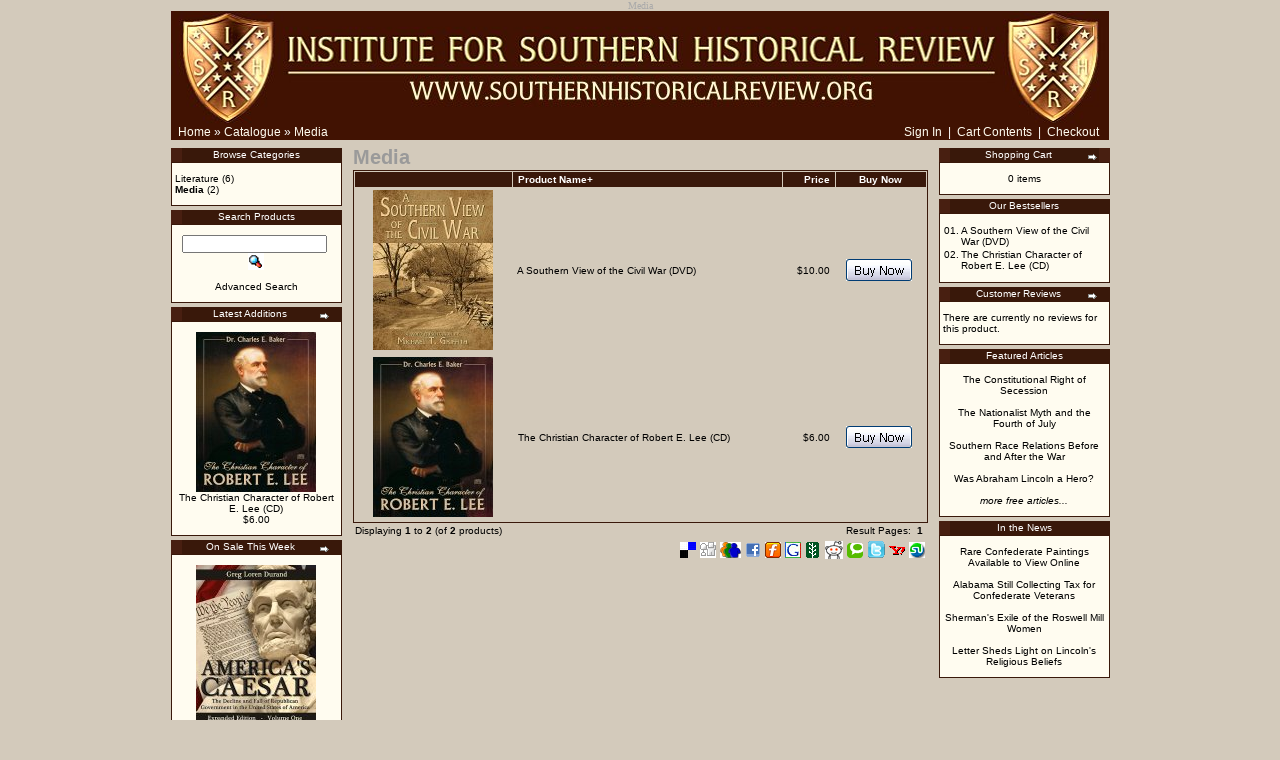

--- FILE ---
content_type: text/html
request_url: https://southernhistoricalreview.org/store/index.php?cPath=22&osCsid=c698rjokab9of0up6llk8nrnb1
body_size: 26882
content:
<!doctype html public "-//W3C//DTD HTML 4.01 Transitional//EN">
<html dir="LTR" lang="en">
<head>

 <meta http-equiv="Content-Type" content="text/html; charset=iso-8859-1" >
 <title>Media</title>
 <meta name="Description" content="Media" >
 <meta name="Keywords" content="Media" >
 <meta name="googlebot" content="all" >
 <meta name="robots" content="noodp" >
 <meta name="slurp" content="noydir" >
 <meta name="robots" content="index, follow" >
 <link rel="canonical" href="https://southernhistoricalreview.org/store/index.php?cPath=22" >
<!-- EOF: Header Tags SEO Generated Meta Tags -->

<base href="https://southernhistoricalreview.org/store/">
<link rel="stylesheet" type="text/css" href="stylesheet.css">
</head>
<body>
<!-- header //-->
<table border="0" width="100%" cellspacing="0" cellpadding="0">
  <tr>
   <td align="center" style="color:#aaa; font-size:10px;">Media</td>
  </tr>
</table>
<table border="0" align=center width="955" cellspacing="0" cellpadding="0">
  <tr class="header">
        <td valign="middle"><center><a href="https://southernhistoricalreview.org/store/index.php?osCsid=c698rjokab9of0up6llk8nrnb1"><img src="images/ISHR_logo.bmp" border="0" alt="Media" title=" Media " width="938" height="113"></a></td>
    
     
     </tr>
</table>
<table border="0" align=center width="938" cellspacing="0" cellpadding="1">
  <tr class="headerNavigation">
    <td class="headerNavigation">&nbsp;&nbsp;<a href="https://southernhistoricalreview.org" class="headerNavigation">Home</a> &raquo; <a href="https://southernhistoricalreview.org/store/index.php?osCsid=c698rjokab9of0up6llk8nrnb1" class="headerNavigation">Catalogue</a> &raquo; <a href="https://southernhistoricalreview.org/store/index.php?cPath=22&osCsid=c698rjokab9of0up6llk8nrnb1" class="headerNavigation">Media</a></td>

 
    <td align="right" class="headerNavigation">
      <a href="https://southernhistoricalreview.org/store/account.php?osCsid=c698rjokab9of0up6llk8nrnb1" class="headerNavigation">Sign In</a> &nbsp;|&nbsp;
      <a href="https://southernhistoricalreview.org/store/shopping_cart.php?osCsid=c698rjokab9of0up6llk8nrnb1" class="headerNavigation">Cart Contents</a> &nbsp;|&nbsp;
      <a href="https://southernhistoricalreview.org/store/checkout_shipping.php?osCsid=c698rjokab9of0up6llk8nrnb1" class="headerNavigation">Checkout</a> &nbsp;&nbsp;
    </td>

  </tr>
</table>
<!-- header_eof //-->

<!-- body //-->
<table border="0" align=center width="955" cellspacing="3" cellpadding="3">
  <tr>
    <td width="175" valign="top"><table border="0" width="175" cellspacing="0" cellpadding="2">
<!-- left_navigation //-->
<!-- categories //-->
          <tr>
            <td>
<table border="0" width="100%" cellspacing="0" cellpadding="0">
  <tr>
    <td height="14" class="infoBoxHeading"><img src="images/infobox/corner_left.gif" border="0" alt="" width="11" height="14"></td>
    <td width="100%" height="14" class="infoBoxHeading"><center>Browse Categories</center></td>
    <td height="14" class="infoBoxHeading" nowrap><img src="images/pixel_trans.gif" border="0" alt="" width="11" height="14"></td>
  </tr>
</table>
<table border="0" width="100%" cellspacing="0" cellpadding="1" class="infoBox">
  <tr>
    <td><table border="0" width="100%" cellspacing="0" cellpadding="3" class="infoBoxContents">
  <tr>
    <td><img src="images/pixel_trans.gif" border="0" alt="" width="100%" height="1"></td>
  </tr>
  <tr>
    <td class="boxText"><a href="https://southernhistoricalreview.org/store/index.php?cPath=21&osCsid=c698rjokab9of0up6llk8nrnb1">Literature</a>&nbsp;(6)<br><a href="https://southernhistoricalreview.org/store/index.php?cPath=22&osCsid=c698rjokab9of0up6llk8nrnb1"><b>Media</b></a>&nbsp;(2)<br></td>
  </tr>
  <tr>
    <td><img src="images/pixel_trans.gif" border="0" alt="" width="100%" height="1"></td>
  </tr>
</table>
</td>
  </tr>
</table>
            </td>
          </tr>
<!-- categories_eof //-->
<!-- search //-->
          <tr>
            <td>
<table border="0" width="100%" cellspacing="0" cellpadding="0">
  <tr>
    <td height="14" class="infoBoxHeading"><img src="images/infobox/corner_right_left.gif" border="0" alt="" width="11" height="14"></td>
    <td width="100%" height="14" class="infoBoxHeading"><center>Search Products</center></td>
    <td height="14" class="infoBoxHeading" nowrap><img src="images/pixel_trans.gif" border="0" alt="" width="11" height="14"></td>
  </tr>
</table>
<table border="0" width="100%" cellspacing="0" cellpadding="1" class="infoBox">
  <tr>
    <td><table border="0" width="100%" cellspacing="0" cellpadding="3" class="infoBoxContents">
  <tr>
    <td><img src="images/pixel_trans.gif" border="0" alt="" width="100%" height="1"></td>
  </tr>
  <tr>
    <td align="center" class="boxText"><form name="quick_find" action="https://southernhistoricalreview.org/store/advanced_search_result.php" method="get"><input type="text" name="keywords" size="10" maxlength="30" style="width: 145px">&nbsp;<input type="hidden" name="osCsid" value="c698rjokab9of0up6llk8nrnb1"><input type="image" src="includes/languages/english/images/buttons/button_quick_find.gif" border="0" alt="<center>Search Products</center>" title=" <center>Search Products</center> "><br><br><a href=../advanced_search.php>Advanced Search</a><br><a href="https://southernhistoricalreview.org/store/advanced_search.php?osCsid=c698rjokab9of0up6llk8nrnb1"><b></b></a></form></td>
  </tr>
  <tr>
    <td><img src="images/pixel_trans.gif" border="0" alt="" width="100%" height="1"></td>
  </tr>
</table>
</td>
  </tr>
</table>
            </td>
          </tr>
<!-- search_eof //-->
<!-- whats_new //-->
          <tr>
            <td>
<table border="0" width="100%" cellspacing="0" cellpadding="0">
  <tr>
    <td height="14" class="infoBoxHeading"><img src="images/infobox/corner_right_left.gif" border="0" alt="" width="11" height="14"></td>
    <td width="100%" height="14" class="infoBoxHeading"><center>Latest Additions</center></td>
    <td height="14" class="infoBoxHeading" nowrap><a href="https://southernhistoricalreview.org/store/products_new.php?osCsid=c698rjokab9of0up6llk8nrnb1"><img src="images/infobox/arrow_right.gif" border="0" alt="more" title=" more " width="12" height="10"></a><img src="images/pixel_trans.gif" border="0" alt="" width="11" height="14"></td>
  </tr>
</table>
<table border="0" width="100%" cellspacing="0" cellpadding="1" class="infoBox">
  <tr>
    <td><table border="0" width="100%" cellspacing="0" cellpadding="3" class="infoBoxContents">
  <tr>
    <td><img src="images/pixel_trans.gif" border="0" alt="" width="100%" height="1"></td>
  </tr>
  <tr>
    <td align="center" class="boxText"><a href="https://southernhistoricalreview.org/store/product_info.php?products_id=44&osCsid=c698rjokab9of0up6llk8nrnb1"><img src="images/christian_character_lee.jpg" border="0" alt="The Christian Character of Robert E. Lee (CD)" title=" The Christian Character of Robert E. Lee (CD) " width="120" height="160"></a><br><a href="https://southernhistoricalreview.org/store/product_info.php?products_id=44&osCsid=c698rjokab9of0up6llk8nrnb1">The Christian Character of Robert E. Lee (CD)</a><br>$6.00</td>
  </tr>
  <tr>
    <td><img src="images/pixel_trans.gif" border="0" alt="" width="100%" height="1"></td>
  </tr>
</table>
</td>
  </tr>
</table>
            </td>
          </tr>
<!-- whats_new_eof //-->
<!-- specials //-->
          <tr>
            <td>
<table border="0" width="100%" cellspacing="0" cellpadding="0">
  <tr>
    <td height="14" class="infoBoxHeading"><img src="images/infobox/corner_right_left.gif" border="0" alt="" width="11" height="14"></td>
    <td width="100%" height="14" class="infoBoxHeading"><center>On Sale This Week</center></td>
    <td height="14" class="infoBoxHeading" nowrap><a href="https://southernhistoricalreview.org/store/specials.php?osCsid=c698rjokab9of0up6llk8nrnb1"><img src="images/infobox/arrow_right.gif" border="0" alt="more" title=" more " width="12" height="10"></a><img src="images/pixel_trans.gif" border="0" alt="" width="11" height="14"></td>
  </tr>
</table>
<table border="0" width="100%" cellspacing="0" cellpadding="1" class="infoBox">
  <tr>
    <td><table border="0" width="100%" cellspacing="0" cellpadding="3" class="infoBoxContents">
  <tr>
    <td><img src="images/pixel_trans.gif" border="0" alt="" width="100%" height="1"></td>
  </tr>
  <tr>
    <td align="center" class="boxText"><a href="https://southernhistoricalreview.org/store/product_info.php?products_id=31&osCsid=c698rjokab9of0up6llk8nrnb1"><img src="images/americas_caesar.jpg" border="0" alt="America's Caesar (EXPANDED edition)" title=" America's Caesar (EXPANDED edition) " width="120" height="160"></a><br><a href="https://southernhistoricalreview.org/store/product_info.php?products_id=31&osCsid=c698rjokab9of0up6llk8nrnb1">America's Caesar (EXPANDED edition)</a><br><s>$46.00</s><br><span class="productSpecialPrice">$44.00</span></td>
  </tr>
  <tr>
    <td><img src="images/pixel_trans.gif" border="0" alt="" width="100%" height="1"></td>
  </tr>
</table>
</td>
  </tr>
</table>
            </td>
          </tr>
<!-- specials_eof //-->
<!-- information //-->
          <tr>
            <td>
<table border="0" width="100%" cellspacing="0" cellpadding="0">
  <tr>
    <td height="14" class="infoBoxHeading"><img src="images/infobox/corner_right_left.gif" border="0" alt="" width="11" height="14"></td>
    <td width="100%" height="14" class="infoBoxHeading"><center>Additional Information</center></td>
    <td height="14" class="infoBoxHeading" nowrap><img src="images/pixel_trans.gif" border="0" alt="" width="11" height="14"></td>
  </tr>
</table>
<table border="0" width="100%" cellspacing="0" cellpadding="1" class="infoBox">
  <tr>
    <td><table border="0" width="100%" cellspacing="0" cellpadding="3" class="infoBoxContents">
  <tr>
    <td><img src="images/pixel_trans.gif" border="0" alt="" width="100%" height="1"></td>
  </tr>
  <tr>
    <td class="boxText"><center><a href="../store/about.php">Contact Information</a>
<br><a href="../store/shipping.php">Shipping Rates</a>

</center></td>
  </tr>
  <tr>
    <td><img src="images/pixel_trans.gif" border="0" alt="" width="100%" height="1"></td>
  </tr>
</table>
</td>
  </tr>
</table>
            </td>
          </tr>
<!-- information_eof //-->
<!-- left_navigation_eof //-->
    </table></td>
<!-- body_text //-->
    <td width="100%" valign="top"><table border="0" width="100%" cellspacing="0" cellpadding="0">
      <tr>
        <td><table border="0" width="100%" cellspacing="0" cellpadding="0">
          <tr>
            <td><h1>Media</h1></td>
                        </tr>
                  </table></td>
      </tr>
      <tr>
        <td><img src="images/pixel_trans.gif" border="0" alt="" width="100%" height="1"></td>
      </tr>
      <tr>
        <td><table border="0" width="100%" cellspacing="0" cellpadding="2" class="productListing">
  <tr>
    <td align="center" class="productListing-heading">&nbsp;&nbsp;</td>
    <td class="productListing-heading">&nbsp;<a href="https://southernhistoricalreview.org/store/index.php?cPath=22&page=1&sort=2d&osCsid=c698rjokab9of0up6llk8nrnb1" title="Sort products descendingly by Product Name" class="productListing-heading">Product Name+</a>&nbsp;</td>
    <td align="right" class="productListing-heading">&nbsp;<a href="https://southernhistoricalreview.org/store/index.php?cPath=22&page=1&sort=3a&osCsid=c698rjokab9of0up6llk8nrnb1" title="Sort products ascendingly by Price" class="productListing-heading">Price</a>&nbsp;</td>
    <td align="center" class="productListing-heading">&nbsp;Buy Now&nbsp;</td>
  </tr>
  <tr class="productListing-odd">
    <td align="center" class="productListing-data">&nbsp;<a href="https://southernhistoricalreview.org/store/product_info.php?cPath=22&products_id=43&osCsid=c698rjokab9of0up6llk8nrnb1"><img src="images/southern_view_civil_war.jpg" border="0" alt="A Southern View of the Civil War (DVD)" title=" A Southern View of the Civil War (DVD) " width="120" height="160"></a>&nbsp;</td>
    <td class="productListing-data">&nbsp;<a href="https://southernhistoricalreview.org/store/product_info.php?cPath=22&products_id=43&osCsid=c698rjokab9of0up6llk8nrnb1">A Southern View of the Civil War (DVD)</a>&nbsp;</td>
    <td align="right" class="productListing-data">&nbsp;$10.00&nbsp;</td>
    <td align="center" class="productListing-data"><a href="https://southernhistoricalreview.org/store/index.php?cPath=22&sort=2a&action=buy_now&products_id=43&osCsid=c698rjokab9of0up6llk8nrnb1"><img src="includes/languages/english/images/buttons/button_buy_now.gif" border="0" alt="Buy Now" title=" Buy Now " width="66" height="22"></a>&nbsp;</td>
  </tr>
  <tr class="productListing-even">
    <td align="center" class="productListing-data">&nbsp;<a href="https://southernhistoricalreview.org/store/product_info.php?cPath=22&products_id=44&osCsid=c698rjokab9of0up6llk8nrnb1"><img src="images/christian_character_lee.jpg" border="0" alt="The Christian Character of Robert E. Lee (CD)" title=" The Christian Character of Robert E. Lee (CD) " width="120" height="160"></a>&nbsp;</td>
    <td class="productListing-data">&nbsp;<a href="https://southernhistoricalreview.org/store/product_info.php?cPath=22&products_id=44&osCsid=c698rjokab9of0up6llk8nrnb1">The Christian Character of Robert E. Lee (CD)</a>&nbsp;</td>
    <td align="right" class="productListing-data">&nbsp;$6.00&nbsp;</td>
    <td align="center" class="productListing-data"><a href="https://southernhistoricalreview.org/store/index.php?cPath=22&sort=2a&action=buy_now&products_id=44&osCsid=c698rjokab9of0up6llk8nrnb1"><img src="includes/languages/english/images/buttons/button_buy_now.gif" border="0" alt="Buy Now" title=" Buy Now " width="66" height="22"></a>&nbsp;</td>
  </tr>
</table>
<table border="0" width="100%" cellspacing="0" cellpadding="2">
  <tr>
    <td class="smallText">Displaying <b>1</b> to <b>2</b> (of <b>2</b> products)</td>
    <td class="smallText" align="right">Result Pages: &nbsp;<b>1</b>&nbsp;</td>
  </tr>
</table>
</td>
      </tr>
<!--- BEGIN Header Tags SEO Social Bookmarks -->
<script type="text/javascript" src="http://apis.google.com/js/plusone.js"></script>

<tr>
 <td align="right"><table border="0" width="20%">
  <tr>

  <td>
  <g:plusone></g:plusone><B> </B>
  </td>
  
  <td><a rel="nofollow" target="_blank" href="http://del.icio.us/post?url=https%3A%2F%2Fsouthernhistoricalreview.org%2Fstore%2Findex.php%3FcPath%3D22&title=Media">
  <img src="images//socialbookmark/delicious.png" border="0" alt="Add Media to del.icio.us" title=" Add Media to del.icio.us " width="16" height="16"></a></td>

  <td><a rel="nofollow" target="_blank" href="http://digg.com/submit?phase=2&url=https%3A%2F%2Fsouthernhistoricalreview.org%2Fstore%2Findex.php%3FcPath%3D22&title=Media">
  <img src="images//socialbookmark/digg.png" border="0" alt="Add Media to Digg" title=" Add Media to Digg " width="16" height="16"></a></td>

  <td><a rel="nofollow" target="_blank" href="http://ekstreme.com/socializer/?url=https%3A%2F%2Fsouthernhistoricalreview.org%2Fstore%2Findex.php%3FcPath%3D22&title=Media">
  <img src="images//socialbookmark/Socializer16.png" border="0" alt="Add Media to Ekstreme" title=" Add Media to Ekstreme " width="21" height="16"></a></td>

  <td><a rel="nofollow" target="_blank" href="http://www.facebook.com/share.php?u=https%3A%2F%2Fsouthernhistoricalreview.org%2Fstore%2Findex.php%3FcPath%3D22&title=Media">
  <img src="images//socialbookmark/facebook.png" border="0" alt="Add Media to Facebook" title=" Add Media to Facebook " width="16" height="16"></a></td>

  <td><a rel="nofollow" target="_blank" href="http://furl.net/storeIt.jsp?t=https%3A%2F%2Fsouthernhistoricalreview.org%2Fstore%2Findex.php%3FcPath%3D22&title=Media">
  <img src="images//socialbookmark/furl.png" border="0" alt="Add Media to Furl" title=" Add Media to Furl " width="16" height="16"></a></td>

  <td><a rel="nofollow" target="_blank" href="http://www.google.com/bookmarks/mark?op=edit&bkmk=https%3A%2F%2Fsouthernhistoricalreview.org%2Fstore%2Findex.php%3FcPath%3D22&title=Media">
  <img src="images//socialbookmark/google.png" border="0" alt="Add Media to Google" title=" Add Media to Google " width="16" height="16"></a></td>

  <td><a rel="nofollow" target="_blank" href="http://www.newsvine.com/_tools/seed&save?u==https%3A%2F%2Fsouthernhistoricalreview.org%2Fstore%2Findex.php%3FcPath%3D22&h=Media">
  <img src="images//socialbookmark/newsvine.png" border="0" alt="Add Media to Newsvine" title=" Add Media to Newsvine " width="16" height="16"></a></td>

  <td><a rel="nofollow" target="_blank" href="http://reddit.com/submit?url=https%3A%2F%2Fsouthernhistoricalreview.org%2Fstore%2Findex.php%3FcPath%3D22&title=Media">
  <img src="images//socialbookmark/reddit.png" border="0" alt="Add Media to Reddit" title=" Add Media to Reddit " width="18" height="18"></a></td>

  <td><a rel="nofollow" target="_blank" href="http://technorati.com/cosmos/search.html?url=https%3A%2F%2Fsouthernhistoricalreview.org%2Fstore%2Findex.php%3FcPath%3D22&title=Media">
  <img src="images//socialbookmark/technorati.png" border="0" alt="Add Media to Technorati" title=" Add Media to Technorati " width="16" height="16"></a></td>

  <td><a rel="nofollow" target="_blank" href="http://twitter.com/home?status=Check out https%3A%2F%2Fsouthernhistoricalreview.org%2Fstore%2Findex.php%3FcPath%3D22&title=Media">
  <img src="images//socialbookmark/twitter.png" border="0" alt="Add Media to Twitter" title=" Add Media to Twitter " width="18" height="18"></a></td>

  <td><a rel="nofollow" target="_blank" href="http://myweb.yahoo.com/myresults/bookmarklet?u=https%3A%2F%2Fsouthernhistoricalreview.org%2Fstore%2Findex.php%3FcPath%3D22&t=Media">
  <img src="images//socialbookmark/yahoo.png" border="0" alt="Add Media to Yahoo myWeb" title=" Add Media to Yahoo myWeb " width="16" height="16"></a></td>
  
  <td><a rel="nofollow" target="_blank" href="http://www.stumbleupon.com/submit?url=https%3A%2F%2Fsouthernhistoricalreview.org%2Fstore%2Findex.php%3FcPath%3D22&title=Media">
  <img src="images//socialbookmark/stumble1.gif" border="0" alt="Add Media to Stumbleupon" title=" Add Media to Stumbleupon " width="16" height="16"></a></td>
  </tr>
 </table></td>
</tr>          <!--- END Header Tags SEO Social Bookmarks -->  
    </table></td>
<!-- body_text_eof //-->
    <td width="175" valign="top"><table border="0" width="175" cellspacing="0" cellpadding="2">
<!-- right_navigation //-->
<!-- shopping_cart //-->
          <tr>
            <td>
<table border="0" width="100%" cellspacing="0" cellpadding="0">
  <tr>
    <td height="14" class="infoBoxHeading"><img src="images/infobox/corner_right_left.gif" border="0" alt="" width="11" height="14"></td>
    <td width="100%" height="14" class="infoBoxHeading"><center>Shopping Cart</center></td>
    <td height="14" class="infoBoxHeading" nowrap><a href="https://southernhistoricalreview.org/store/shopping_cart.php?osCsid=c698rjokab9of0up6llk8nrnb1"><img src="images/infobox/arrow_right.gif" border="0" alt="more" title=" more " width="12" height="10"></a><img src="images/infobox/corner_right.gif" border="0" alt="" width="11" height="14"></td>
  </tr>
</table>
<table border="0" width="100%" cellspacing="0" cellpadding="1" class="infoBox">
  <tr>
    <td><table border="0" width="100%" cellspacing="0" cellpadding="3" class="infoBoxContents">
  <tr>
    <td><img src="images/pixel_trans.gif" border="0" alt="" width="100%" height="1"></td>
  </tr>
  <tr>
    <td class="boxText"><center>0 items</center</td>
  </tr>
  <tr>
    <td><img src="images/pixel_trans.gif" border="0" alt="" width="100%" height="1"></td>
  </tr>
</table>
</td>
  </tr>
</table>
            </td>
          </tr>
<!-- shopping_cart_eof //-->
<!-- best_sellers //-->
          <tr>
            <td>
<table border="0" width="100%" cellspacing="0" cellpadding="0">
  <tr>
    <td height="14" class="infoBoxHeading"><img src="images/infobox/corner_right_left.gif" border="0" alt="" width="11" height="14"></td>
    <td width="100%" height="14" class="infoBoxHeading"><center>Our Bestsellers</center></td>
    <td height="14" class="infoBoxHeading" nowrap><img src="images/pixel_trans.gif" border="0" alt="" width="11" height="14"></td>
  </tr>
</table>
<table border="0" width="100%" cellspacing="0" cellpadding="1" class="infoBox">
  <tr>
    <td><table border="0" width="100%" cellspacing="0" cellpadding="3" class="infoBoxContents">
  <tr>
    <td><img src="images/pixel_trans.gif" border="0" alt="" width="100%" height="1"></td>
  </tr>
  <tr>
    <td class="boxText"><table border="0" width="100%" cellspacing="0" cellpadding="1"><tr><td class="infoBoxContents" valign="top">01.</td><td class="infoBoxContents"><a href="https://southernhistoricalreview.org/store/product_info.php?products_id=43&osCsid=c698rjokab9of0up6llk8nrnb1">A Southern View of the Civil War (DVD)</a></td></tr><tr><td class="infoBoxContents" valign="top">02.</td><td class="infoBoxContents"><a href="https://southernhistoricalreview.org/store/product_info.php?products_id=44&osCsid=c698rjokab9of0up6llk8nrnb1">The Christian Character of Robert E. Lee (CD)</a></td></tr></table></td>
  </tr>
  <tr>
    <td><img src="images/pixel_trans.gif" border="0" alt="" width="100%" height="1"></td>
  </tr>
</table>
</td>
  </tr>
</table>
            </td>
          </tr>
<!-- best_sellers_eof //-->
<!-- reviews //-->
          <tr>
            <td>
<table border="0" width="100%" cellspacing="0" cellpadding="0">
  <tr>
    <td height="14" class="infoBoxHeading"><img src="images/infobox/corner_right_left.gif" border="0" alt="" width="11" height="14"></td>
    <td width="100%" height="14" class="infoBoxHeading"><center>Customer Reviews</center></td>
    <td height="14" class="infoBoxHeading" nowrap><a href="https://southernhistoricalreview.org/store/reviews.php?osCsid=c698rjokab9of0up6llk8nrnb1"><img src="images/infobox/arrow_right.gif" border="0" alt="more" title=" more " width="12" height="10"></a><img src="images/pixel_trans.gif" border="0" alt="" width="11" height="14"></td>
  </tr>
</table>
<table border="0" width="100%" cellspacing="0" cellpadding="1" class="infoBox">
  <tr>
    <td><table border="0" width="100%" cellspacing="0" cellpadding="3" class="infoBoxContents">
  <tr>
    <td><img src="images/pixel_trans.gif" border="0" alt="" width="100%" height="1"></td>
  </tr>
  <tr>
    <td class="boxText">There are currently no reviews for this product.</td>
  </tr>
  <tr>
    <td><img src="images/pixel_trans.gif" border="0" alt="" width="100%" height="1"></td>
  </tr>
</table>
</td>
  </tr>
</table>
            </td>
          </tr>
<!-- reviews_eof //-->
<!-- information //-->
          <tr align=center>
            <td align=center>
<table border="0" width="100%" cellspacing="0" cellpadding="0">
  <tr>
    <td height="14" class="infoBoxHeading"><img src="images/infobox/corner_right_left.gif" border="0" alt="" width="11" height="14"></td>
    <td width="100%" height="14" class="infoBoxHeading"><center>Featured Articles</center></td>
    <td height="14" class="infoBoxHeading" nowrap><img src="images/pixel_trans.gif" border="0" alt="" width="11" height="14"></td>
  </tr>
</table>
<table border="0" width="100%" cellspacing="0" cellpadding="1" class="infoBox">
  <tr>
    <td><table border="0" width="100%" cellspacing="0" cellpadding="3" class="infoBoxContents">
  <tr>
    <td><img src="images/pixel_trans.gif" border="0" alt="" width="100%" height="1"></td>
  </tr>
  <tr>
    <td class="boxText"><center>

<a href="../store/constitutional_right_secession.php">The Constitutional Right of Secession</a>

<br><br>

<a href="../store/nationalist_myth.php">The Nationalist Myth and the Fourth of July</a>

<br><br>

<a href="../store/race_relations.php">Southern Race Relations Before and After the War</a>

<br><br>

<a href="../store/was_lincoln_hero.php">Was Abraham Lincoln a Hero?</a>

<br><br>

<a href="../store/articles.php"><i>more free articles...</i></a>

<br>


</center></td>
  </tr>
  <tr>
    <td><img src="images/pixel_trans.gif" border="0" alt="" width="100%" height="1"></td>
  </tr>
</table>
</td>
  </tr>
</table>
            </td>
          </tr>
<!-- information_eof //-->
<!-- information //-->
          <tr align=center>
            <td align=center>
<table border="0" width="100%" cellspacing="0" cellpadding="0">
  <tr>
    <td height="14" class="infoBoxHeading"><img src="images/infobox/corner_right_left.gif" border="0" alt="" width="11" height="14"></td>
    <td width="100%" height="14" class="infoBoxHeading"><center>In the News</center></td>
    <td height="14" class="infoBoxHeading" nowrap><img src="images/pixel_trans.gif" border="0" alt="" width="11" height="14"></td>
  </tr>
</table>
<table border="0" width="100%" cellspacing="0" cellpadding="1" class="infoBox">
  <tr>
    <td><table border="0" width="100%" cellspacing="0" cellpadding="3" class="infoBoxContents">
  <tr>
    <td><img src="images/pixel_trans.gif" border="0" alt="" width="100%" height="1"></td>
  </tr>
  <tr>
    <td class="boxText"><center>

<a href="http://acn.liveauctioneers.com/index.php/features/art-design/5092-rarely-displayed-confederate-paintings-now-on-website" target=_blank>Rare Confederate Paintings Available to View Online</a>

<br><br>

<a href="http://news.yahoo.com/alabama-still-collecting-tax-confederate-vets-095645624.html" target=_blank>Alabama Still Collecting Tax for Confederate Veterans</a>

<br><br>

<a href="http://www.examiner.com/historic-places-in-atlanta/roswell-ga-the-civil-war-exile-of-the-roswell-mill-women" target=_blank>Sherman's Exile of the Roswell Mill Women</a>

<br><br>

<a href="http://www.chron.com/disp/story.mpl/life/religion/7522153.html" target=_blank>Letter Sheds Light on Lincoln's Religious Beliefs</a>


<br>


</center></td>
  </tr>
  <tr>
    <td><img src="images/pixel_trans.gif" border="0" alt="" width="100%" height="1"></td>
  </tr>
</table>
</td>
  </tr>
</table>
            </td>
          </tr>
<!-- information_eof //-->
<!-- right_navigation_eof //-->
    </table></td>
  </tr>
</table>
<!-- body_eof //-->

<!-- footer //-->
<table border="0" align=center width="955" cellspacing="0" cellpadding="1">
  <tr class="footer">
    <td class="footer">&nbsp;&nbsp;Tuesday 20 January, 2026&nbsp;&nbsp;</td>
    <td align="right" class="footer">&nbsp;&nbsp;2687368 page views since Tuesday 20 December, 2005&nbsp;&nbsp;</td>
  </tr>
</table>
<br>
<table border="0" align=center width="955" cellspacing="0" cellpadding="0">
  <tr>
    <td align="center" class="smallText">
Copyright &copy; 2004-2011 <a href=http://www.southernhistoricalreview.org>Institute for Southern Historical Review    </td>
  </tr>
</table>
<br>

<!-- footer_eof //-->
<br>

<script src="http://www.google-analytics.com/urchin.js" type="text/javascript">
</script>
<script type="text/javascript">
_uacct = "UA-916122-7";
urchinTracker();
</script>

</body>
</html>
